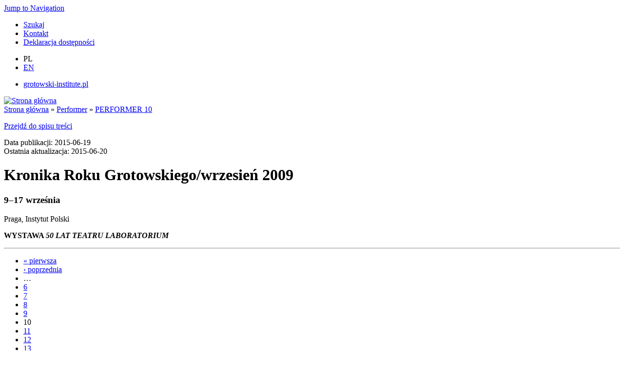

--- FILE ---
content_type: text/html; charset=utf-8
request_url: https://grotowski.net/performer/performer-10/kronika-instytutu-im-jerzego-grotowskiego?page=9
body_size: 7217
content:
<!DOCTYPE html>
<html lang="pl" dir="ltr">
<head>
<meta http-equiv="Content-Type" content="text/html; charset=utf-8" />
  <title>Kronika Instytutu im. Jerzego Grotowskiego | grotowski.net</title>
  <link rel="canonical" href="https://grotowski.net/performer/performer-10/kronika-instytutu-im-jerzego-grotowskiego?page=9" />
<meta property="og:title" content="Kronika Instytutu im. Jerzego Grotowskiego" />
<meta property="og:description" content="
  
  
  
  
      
        
    
  
    
      Kronika Roku Grotowskiego/wrzesień 2009
  

  
    
      9–17 września
Praga, Instytut Polski
WYSTAWA 50 LAT TEATRU LABORATORIUM

  
  
    
  
      «" />
<meta property="og:url" content="https://grotowski.net/performer/performer-10/kronika-instytutu-im-jerzego-grotowskiego" />
<meta property="og:site_name" content="grotowski.net" />
<link rel="shortcut icon" href="https://grotowski.net/sites/default/files/grotowski_favicon.ico" type="image/x-icon" />

<meta name="MobileOptimized" content="width">
<meta name="HandheldFriendly" content="true">
<meta name="viewport" content="width=device-width, initial-scale=1">
<meta name="format-detection" content="telephone=no">
<!--[if IEMobile]><meta http-equiv="cleartype" content="on"><![endif]-->
<link type="text/css" rel="stylesheet" media="all" href="https://grotowski.net/sites/default/files/css/css_7feab1279c9360712fba6780826910fb.css" />
<link type="text/css" rel="stylesheet" media="print" href="https://grotowski.net/sites/default/files/css/css_ea03d83a60146fedd944b4c9f3040659.css" />
<script type="text/javascript" src="https://grotowski.net/sites/default/files/js/js_445d5453aa3ddf0a323734c57f9c4225.js"></script>
<script type="text/javascript">
<!--//--><![CDATA[//><!--
jQuery.extend(Drupal.settings, {"basePath":"\/","jstools":{"cleanurls":true,"basePath":"\/"},"collapsiblock":{"blocks":{"block-menu_block-4":"4","block-block-4":"1","block-menu-menu-user":"1","block-block-9":"1","block-views-kalendarium_osrodek-block_1":"1","block-block-14":"1","block-views-mediateka_wideo_album-block_1":"1","block-block-3":"1","block-block-13":"1","block-menu-menu-main":"1","block-menu-menu-info":"1","block-menu_block-6":"1","block-menu_block-3":"1","block-menu_block-5":"1","block-menu_block-2":"1","block-nice_menus-1":"1","block-nice_menus-2":"1","block-views-spis_tresci-block_1":"1","block-block-2":"1","block-block-11":"1","block-block-5":"1","block-block-12":"1","block-views-encyklopedia-block_1":"1","block-views-encyclopedia-block_1":"1","block-block-17":"1","block-block-18":"1","block-views-performer_okladka-block_1":"1","block-menu-menu-main-en":"1","block-block-8":"1","block-block-19":"1","block-block-20":"1","block-faceted_search_ui-5_keyword":"1","block-faceted_search_ui-5_current":"1","block-views-kalendarium_instytut-block_1":"1","block-views-publikacja_okladka-block_1":"1","block-views-publikacje-block_2":"1","block-views-autor_artykuly-block_1":"1","block-block-15":"1","block-block-22":"1","block-block-23":"1"},"default_state":1,"slide_type":1,"slide_speed":200,"block_title":":header:first","block":"div.block","block_content":"div.content"},"lightbox2":{"rtl":"0","file_path":"\/(\\w\\w\/)sites\/default\/files","default_image":"\/sites\/all\/modules\/lightbox2\/images\/brokenimage.jpg","border_size":5,"font_color":"000","box_color":"ccc","top_position":"","overlay_opacity":"0.8","overlay_color":"000","disable_close_click":1,"resize_sequence":0,"resize_speed":400,"fade_in_speed":400,"slide_down_speed":600,"use_alt_layout":0,"disable_resize":0,"disable_zoom":1,"force_show_nav":0,"show_caption":1,"loop_items":1,"node_link_text":"","node_link_target":0,"image_count":"Zdj\u0119cie !current z !total","video_count":"","page_count":"","lite_press_x_close":"press \u003ca href=\"#\" onclick=\"hideLightbox(); return FALSE;\"\u003e\u003ckbd\u003ex\u003c\/kbd\u003e\u003c\/a\u003e to close","download_link_text":"","enable_login":false,"enable_contact":false,"keys_close":"c x 27","keys_previous":"p 37","keys_next":"n 39","keys_zoom":"z","keys_play_pause":"32","display_image_size":"original","image_node_sizes":"()","trigger_lightbox_classes":"","trigger_lightbox_group_classes":"img.image-img_assist_custom","trigger_slideshow_classes":"","trigger_lightframe_classes":"","trigger_lightframe_group_classes":"","custom_class_handler":"lightbox","custom_trigger_classes":"img.caption,img.grouped","disable_for_gallery_lists":1,"disable_for_acidfree_gallery_lists":true,"enable_acidfree_videos":true,"slideshow_interval":5000,"slideshow_automatic_start":true,"slideshow_automatic_exit":true,"show_play_pause":true,"pause_on_next_click":false,"pause_on_previous_click":true,"loop_slides":false,"iframe_width":600,"iframe_height":400,"iframe_border":1,"enable_video":0},"cron":{"basePath":"\/poormanscron","runNext":1769170987},"spamspan":{"m":"spamspan","u":"u","d":"d","h":"h","t":"t"},"extlink":{"extTarget":"_blank","extClass":"ext","extSubdomains":1,"extExclude":"","extInclude":"","extCssExclude":"","extCssExplicit":"","extAlert":0,"extAlertText":"This link will take you to an external web site. We are not responsible for their content.","mailtoClass":"mailto"},"googleanalytics":{"trackOutbound":1,"trackMailto":1,"trackDownload":1,"trackDownloadExtensions":"7z|aac|arc|arj|asf|asx|avi|bin|csv|doc(x|m)?|dot(x|m)?|exe|flv|gif|gz|gzip|hqx|jar|jpe?g|js|mp(2|3|4|e?g)|mov(ie)?|msi|msp|pdf|phps|png|ppt(x|m)?|pot(x|m)?|pps(x|m)?|ppam|sld(x|m)?|thmx|qtm?|ra(m|r)?|sea|sit|tar|tgz|torrent|txt|wav|wma|wmv|wpd|xls(x|m|b)?|xlt(x|m)|xlam|xml|z|zip"},"views":{"ajax_path":"\/views\/ajax","ajaxViews":[{"view_name":"publikacje","view_display_id":"block_2","view_args":"","view_path":"node\/3961","view_base_path":"admin\/publikacje\/order","view_dom_id":5,"pager_element":0}]}});
//--><!]]>
</script>
<script type="text/javascript">
<!--//--><![CDATA[//><!--
(function(i,s,o,g,r,a,m){i["GoogleAnalyticsObject"]=r;i[r]=i[r]||function(){(i[r].q=i[r].q||[]).push(arguments)},i[r].l=1*new Date();a=s.createElement(o),m=s.getElementsByTagName(o)[0];a.async=1;a.src=g;m.parentNode.insertBefore(a,m)})(window,document,"script","//www.google-analytics.com/analytics.js","ga");ga("create", "UA-18136301-2", {"cookieDomain":"auto"});ga("send", "pageview");
//--><!]]>
</script>
  <style>
    @media (max-width: 479px) {
      #block-menu-primary-links .content ul.menu li {
        border: 0;
      }
      #block-menu-primary-links .content ul.menu li.last {
        display: block;
        margin-top: .5em;
      }
      #block-menu-secondary-links {
        margin-top: .5em;
      }
    }
  </style>
</head>
<body class="page not-front not-logged-in node-type-performer-artykul i18n-pl page-performer-performer-10-kronika-instytutu-im-jerzego-grotowskiego section-performer one-sidebar sidebar-first">
  <div id="skip-link"><a href="#navigation">Jump to Navigation</a></div>
      <div id="horizontalbar-first"><div class="region region-horizontalbar-first">
  <div id="block-menu-primary-links" class="block block-menu first region-odd odd region-count-1 count-1 ">
  
  <div class="content">
    <ul class="menu"><li class="leaf first"><a href="/szukaj" title="">Szukaj</a></li>
<li class="leaf"><a href="/kontakt" title="Kontakt">Kontakt</a></li>
<li class="leaf last"><a href="/deklaracja-dostepnosci" class="deklaracja-dostepnosci">Deklaracja dostępności</a></li>
</ul>  </div>

  </div> <!-- /.block -->
<div id="block-block-9" class="block block-block region-even even region-count-2 count-2 lang-switch">
  
  <div class="content">
    <ul><li class="pl">PL</li><li><a class="en" href="/en/performer" title="English version">EN</a></li></ul>  </div>

  </div> <!-- /.block -->
<div id="block-menu-secondary-links" class="block block-menu last region-odd odd region-count-3 count-3 ">
  
  <div class="content">
    <ul class="menu"><li class="leaf first last"><a href="https://grotowski-institute.pl/" title="Strona internetowa Instytutu im. Jerzego Grotowskiego">grotowski-institute.pl</a></li>
</ul>  </div>

  </div> <!-- /.block -->
</div> <!-- /.region -->
</div>
    <div id="page-wrapper">
    <div id="page">
      <div id="header">
        <div class="section clearfix">
                      <a href="/" title="Strona główna" rel="home" id="logo"><img src="https://grotowski.net/sites/default/files/grotowski_logo.png" alt="Strona główna" /></a>
                                                </div>
      </div>
      <!-- /.section, /#header -->
      <div id="main-wrapper">
        <div id="main" class="clearfix with-navigation">
          <div id="content" class="column">
            <div class="section">
                                                          <div id="breadcrumb"><div class="breadcrumb"><a href="/">Strona główna</a> &raquo; <a href="/performer">Performer</a> &raquo; <a href="/performer/performer-10">PERFORMER 10</a></div></div>                                                                                    <div class="region region-content-top clearfix">
  <div id="block-block-20" class="block block-block first region-odd even region-count-1 count-4 skip-link-toc">
  
  <div class="content">
    <p><a href="#block-views-spis_tresci-block_1">Przejdź do spisu treści</a></p>




  </div>

  </div> <!-- /.block -->
<div id="block-views-60a636390eca4a11f6a4302cc70a42a7" class="block block-views last region-even odd region-count-2 count-5 created-changed-node">
  
  <div class="content">
    <div class="views_view view view-publikacja-modyfikacja-segmentu view-id-publikacja_modyfikacja_segmentu view-display-id-block_2 view-dom-id-3">
  
  
  
  
      <div class="view-content">
        <div class="views-row views-row-1 views-row-odd views-row-first views-row-last">
      
  <div class="views-field-field-performer-artykul-created-value">
          <label class="views-label-field-performer-artykul-created-value">
        Data publikacji:
      </label>
                <span class="field-content">2015-06-19</span>
  </div>
  
  <div class="views-field-changed">
          <label class="views-label-changed">
        Ostatnia aktualizacja:
      </label>
                <span class="field-content">2015-06-20</span>
  </div>
  </div>
    </div>
  
  
  
  
  
  
</div> <!-- /.view -->
  </div>

  </div> <!-- /.block -->
</div> <!-- /.region -->
              <div id="content-area">
                <div id="node-3961" class="node node-type-performer-artykul build-mode-full clearfix">
  
  
  
  
  <div class="content">
    <p><div class="views_view view view-kalendarium-instytut-all view-id-kalendarium_instytut_all view-display-id-default view-dom-id-1">
  
  
  
  
      <div class="view-content">
        <div class="views-row views-row-1 views-row-odd views-row-first views-row-last">
    
  
    
      <h1 class="title">Kronika Roku Grotowskiego/wrzesień 2009</h1>
  

  
    
      <h3>9–17 września</h3>
<p>Praga, Instytut Polski</p>
<p><strong>WYSTAWA </strong><em><strong>50 LAT TEATRU LABORATORIUM</strong></em></p>
<hr />
  
  </div>
    </div>
  
      <div class="item-list"><ul class="pager"><li class="pager-first first"><a href="/performer/performer-10/kronika-instytutu-im-jerzego-grotowskiego" title="Przejdź do pierwszej strony" class="active">« pierwsza</a></li>
<li class="pager-previous"><a href="/performer/performer-10/kronika-instytutu-im-jerzego-grotowskiego?page=8" title="Przejdź do poprzedniej strony" class="active">‹ poprzednia</a></li>
<li class="pager-ellipsis">…</li>
<li class="pager-item"><a href="/performer/performer-10/kronika-instytutu-im-jerzego-grotowskiego?page=5" title="Przejdź do strony 6" class="active">6</a></li>
<li class="pager-item"><a href="/performer/performer-10/kronika-instytutu-im-jerzego-grotowskiego?page=6" title="Przejdź do strony 7" class="active">7</a></li>
<li class="pager-item"><a href="/performer/performer-10/kronika-instytutu-im-jerzego-grotowskiego?page=7" title="Przejdź do strony 8" class="active">8</a></li>
<li class="pager-item"><a href="/performer/performer-10/kronika-instytutu-im-jerzego-grotowskiego?page=8" title="Przejdź do strony 9" class="active">9</a></li>
<li class="pager-current">10</li>
<li class="pager-item"><a href="/performer/performer-10/kronika-instytutu-im-jerzego-grotowskiego?page=10" title="Przejdź do strony 11" class="active">11</a></li>
<li class="pager-item"><a href="/performer/performer-10/kronika-instytutu-im-jerzego-grotowskiego?page=11" title="Przejdź do strony 12" class="active">12</a></li>
<li class="pager-item"><a href="/performer/performer-10/kronika-instytutu-im-jerzego-grotowskiego?page=12" title="Przejdź do strony 13" class="active">13</a></li>
<li class="pager-item"><a href="/performer/performer-10/kronika-instytutu-im-jerzego-grotowskiego?page=13" title="Przejdź do strony 14" class="active">14</a></li>
<li class="pager-ellipsis">…</li>
<li class="pager-next"><a href="/performer/performer-10/kronika-instytutu-im-jerzego-grotowskiego?page=10" title="Przejdź do następnej strony" class="active">następna ›</a></li>
<li class="pager-last last"><a href="/performer/performer-10/kronika-instytutu-im-jerzego-grotowskiego?page=26" title="Przejdź do ostatniej strony" class="active">ostatnia »</a></li>
</ul></div>  
  
  
  
  
</div> <!-- /.view -->
</p>





  </div>

      
  </div> <!-- /.node -->
              </div>
                                        </div>
          </div>
          <!-- /.section, /#content -->
                      <div id="navigation">
              <div class="section clearfix"> <div class="region region-navigation">
  <div id="block-menu-menu-main" class="block block-menu first last region-odd odd region-count-1 count-11 ">
  
  <div class="content">
    <ul class="menu"><li class="leaf first"><a href="/" title="Strona główna" class="home">STRONA GŁÓWNA</a></li>
<li class="expanded active-trail"><a href="/performer" title="Performer" class="performer">PERFORMER</a><ul class="menu"><li class="leaf first"><a href="/performer/performer-1" title="PERFORMER 1">PERFORMER 1/2011</a></li>
<li class="leaf"><a href="/performer/performer-2" title="PERFORMER 2">PERFORMER 2/2011</a></li>
<li class="leaf"><a href="/performer/performer-3" title="PERFORMER 3">PERFORMER 3/2011</a></li>
<li class="leaf"><a href="/performer/performer-4" title="">PERFORMER 4/2012</a></li>
<li class="leaf"><a href="/performer/performer-5">PERFORMER 5/2012</a></li>
<li class="leaf"><a href="/performer/performer-6">PERFORMER 6/2013</a></li>
<li class="leaf"><a href="/performer/performer-7" title="">PERFORMER 7/2013</a></li>
<li class="leaf"><a href="/performer/performer-8">PERFORMER 8/2014</a></li>
<li class="leaf"><a href="/performer/performer-9" title="">PERFORMER 9/2014</a></li>
<li class="leaf"><a href="/performer/performer-10" title="">PERFORMER 10/2015</a></li>
<li class="leaf"><a href="/performer/performer-11-12">PERFORMER 11–12/2016</a></li>
<li class="leaf"><a href="/performer/performer-13" title="">PERFORMER 13/2017</a></li>
<li class="leaf"><a href="/performer/performer-14">PERFORMER 14/2017</a></li>
<li class="leaf"><a href="/performer/performer-15">PERFORMER 15/2018</a></li>
<li class="leaf"><a href="/performer/performer-16">PERFORMER 16/2018</a></li>
<li class="leaf"><a href="/performer/performer-17">PERFORMER 17/2019</a></li>
<li class="leaf"><a href="/performer/performer-18">PERFORMER 18/2019</a></li>
<li class="leaf"><a href="/performer/performer-19">PERFORMER 19/2020</a></li>
<li class="leaf"><a href="/performer/performer-20">PERFORMER 20/2020</a></li>
<li class="leaf"><a href="/performer/performer-21">PERFORMER 21/2021</a></li>
<li class="leaf"><a href="/performer/performer-22">PERFORMER 22/2021</a></li>
<li class="leaf"><a href="/performer/performer-23">PERFORMER 23/2022</a></li>
<li class="leaf"><a href="/performer/performer-24">PERFORMER 24/2022</a></li>
<li class="leaf"><a href="/performer/performer-25">PERFORMER 25/2023</a></li>
<li class="leaf"><a href="/performer/performer-26">PERFORMER 26/2023</a></li>
<li class="leaf"><a href="/performer/performer-27">PERFORMER 27/2024</a></li>
<li class="leaf"><a href="/performer/performer-28">PERFORMER 28/2024</a></li>
<li class="leaf"><a href="/performer/performer-29">PERFORMER 29/2025</a></li>
<li class="leaf last"><a href="/performer/performer-30">PERFORMER 30/2025</a></li>
</ul></li>
<li class="leaf"><a href="/encyklopedia" class="encyclopedia" title="">ENCYKLOPEDIA</a></li>
<li class="expanded"><a href="/mediateka" title="Mediateka" class="mediateka">MEDIATEKA</a><ul class="menu"><li class="leaf first"><a href="/mediateka/ikonografia" title="">Ikonografia</a></li>
<li class="leaf"><a href="/mediateka/wideo" title="">Nagrania wideo</a></li>
<li class="leaf"><a href="/mediateka/audio" title="">Nagrania audio</a></li>
<li class="leaf last"><a href="/mediateka/teksty" title="">Teksty/scenariusze</a></li>
</ul></li>
<li class="expanded last"><a href="/narzedziownia" title="Narzędziownia" class="toolkit">NARZĘDZIOWNIA</a><ul class="menu"><li class="collapsed first"><a href="/narzedziownia/bibliografie" title="Bibliografie">Bibliografie</a></li>
<li class="collapsed"><a href="/narzedziownia/kalendaria" title="Kalendaria">Kalendaria</a></li>
<li class="collapsed last"><a href="/narzedziownia/katalogi" title="Katalogi">Katalogi</a></li>
</ul></li>
</ul>  </div>

  </div> <!-- /.block -->
</div> <!-- /.region -->
</div>
            </div>
            <!-- /.section, /#navigation -->
                    <div class="region region-sidebar-first column sidebar">
  <div class="section">
    <div id="block-views-performer_okladka-block_1" class="block block-views first region-odd even region-count-1 count-6 ">
  
  <div class="content">
    <div class="views_view view view-performer-okladka view-id-performer_okladka view-display-id-block_1 view-dom-id-6">
  
  
  
  
      <div class="view-content">
        <div class="views-row views-row-1 views-row-odd views-row-first views-row-last">
    
  
    
      <img  class="imagefield imagefield-field_cover" width="312" height="500" title="PERFORMER 10/2015 (proj. Barbara Kaczmarek)" alt="PERFORMER 10/2015 (proj. Barbara Kaczmarek)" src="https://grotowski.net/sites/default/files/performer-10-2015.jpg?1434580667" />
  
  </div>
    </div>
  
  
  
  
  
  
</div> <!-- /.view -->
  </div>

  </div> <!-- /.block -->
<div id="block-block-17" class="block block-block region-even odd region-count-2 count-7 issn">
  
  <div class="content">
    <p>ISSN 2544-0896</p>




  </div>

  </div> <!-- /.block -->
<div id="block-menu-menu-info" class="block block-menu region-odd even region-count-3 count-8 ">
  
  <div class="content">
    <ul class="menu"><li class="leaf first"><a href="/performer/co-to-jest-performer" title="Co to jest Performer">Co to jest Performer</a></li>
<li class="leaf"><a href="/performer/dla-autorow">Dla autorek i autorów</a></li>
<li class="leaf"><a href="/performer/zasady-recenzowania-tekstow">Zasady recenzowania tekstów</a></li>
<li class="leaf last"><a href="/performer/kontakt">Kontakt</a></li>
</ul>  </div>

  </div> <!-- /.block -->
<div id="block-menu_block-4" class="block block-menu_block region-even odd region-count-4 count-9 ">
      <h2 class="title">Numery</h2>
  
  <div class="content">
    <div class="menu_block_wrapper menu-block-4 menu-name-menu-main parent-mlid-2138 menu-level-1">
  <ul class="menu"><li class="leaf first menu-mlid-2165"><a href="/performer/performer-1" title="PERFORMER 1">PERFORMER 1/2011</a></li>
<li class="leaf menu-mlid-7779"><a href="/performer/performer-2" title="PERFORMER 2">PERFORMER 2/2011</a></li>
<li class="leaf menu-mlid-9771"><a href="/performer/performer-3" title="PERFORMER 3">PERFORMER 3/2011</a></li>
<li class="leaf menu-mlid-12163"><a href="/performer/performer-4" title="">PERFORMER 4/2012</a></li>
<li class="leaf menu-mlid-15907"><a href="/performer/performer-5">PERFORMER 5/2012</a></li>
<li class="leaf menu-mlid-16710"><a href="/performer/performer-6">PERFORMER 6/2013</a></li>
<li class="leaf menu-mlid-17443"><a href="/performer/performer-7" title="">PERFORMER 7/2013</a></li>
<li class="leaf menu-mlid-17953"><a href="/performer/performer-8">PERFORMER 8/2014</a></li>
<li class="leaf menu-mlid-18371"><a href="/performer/performer-9" title="">PERFORMER 9/2014</a></li>
<li class="leaf menu-mlid-18424"><a href="/performer/performer-10" title="">PERFORMER 10/2015</a></li>
<li class="leaf menu-mlid-20932"><a href="/performer/performer-11-12">PERFORMER 11–12/2016</a></li>
<li class="leaf menu-mlid-21037"><a href="/performer/performer-13" title="">PERFORMER 13/2017</a></li>
<li class="leaf menu-mlid-21039"><a href="/performer/performer-14">PERFORMER 14/2017</a></li>
<li class="leaf menu-mlid-21568"><a href="/performer/performer-15">PERFORMER 15/2018</a></li>
<li class="leaf menu-mlid-21577"><a href="/performer/performer-16">PERFORMER 16/2018</a></li>
<li class="leaf menu-mlid-21617"><a href="/performer/performer-17">PERFORMER 17/2019</a></li>
<li class="leaf menu-mlid-21645"><a href="/performer/performer-18">PERFORMER 18/2019</a></li>
<li class="leaf menu-mlid-22197"><a href="/performer/performer-19">PERFORMER 19/2020</a></li>
<li class="leaf menu-mlid-22226"><a href="/performer/performer-20">PERFORMER 20/2020</a></li>
<li class="leaf menu-mlid-22262"><a href="/performer/performer-21">PERFORMER 21/2021</a></li>
<li class="leaf menu-mlid-22286"><a href="/performer/performer-22">PERFORMER 22/2021</a></li>
<li class="leaf menu-mlid-22321"><a href="/performer/performer-23">PERFORMER 23/2022</a></li>
<li class="leaf menu-mlid-22344"><a href="/performer/performer-24">PERFORMER 24/2022</a></li>
<li class="leaf menu-mlid-22345"><a href="/performer/performer-25">PERFORMER 25/2023</a></li>
<li class="leaf menu-mlid-22364"><a href="/performer/performer-26">PERFORMER 26/2023</a></li>
<li class="leaf menu-mlid-22382"><a href="/performer/performer-27">PERFORMER 27/2024</a></li>
<li class="leaf menu-mlid-22401"><a href="/performer/performer-28">PERFORMER 28/2024</a></li>
<li class="leaf menu-mlid-22424"><a href="/performer/performer-29">PERFORMER 29/2025</a></li>
<li class="leaf last menu-mlid-22441"><a href="/performer/performer-30">PERFORMER 30/2025</a></li>
</ul></div>
  </div>

  </div> <!-- /.block -->
<div id="block-views-spis_tresci-block_1" class="block block-views last region-odd even region-count-5 count-10 ">
  
  <div class="content">
    <div class="views_view view view-spis-tresci view-id-spis_tresci view-display-id-block_1 view-dom-id-7">
  
  
  
  
      <div class="view-content">
      <div class="item-list">
    <ul>
          <li class="views-row views-row-1 views-row-odd views-row-first views-row-last">
      <span class="autor">
  
    
      Sylwia Fiałkiewicz
      </span>
  

  
    
      <a href="/performer/performer-10/swietujemy">Świętujemy!</a>
  
</li>
      </ul>
</div><div class="item-list">
      <h3>OPOWIEŚCI ŹRÓDEŁ</h3>
    <ul>
          <li class="views-row views-row-1 views-row-odd views-row-first">
      <span class="autor">
  
    
      
      </span>
  

  
    
      <a href="/performer/performer-10/memorial-w-sprawie-utworzenia-placowki-muzealno-archiwalnej">Memoriał w sprawie utworzenia placówki muzealno-archiwalnej Teatru i Instytutu Laboratorium we Wrocławiu</a>
  
</li>
          <li class="views-row views-row-2 views-row-even">
      <span class="autor">
  
    
      Janusz Degler
      </span>
  

  
    
      <a href="/performer/performer-10/bylo-to-tak-krotka-historia-powstania-osrodka-badan">A było to tak… Krótka historia powstania Ośrodka Badań Twórczości Jerzego Grotowskiego i Poszukiwań Teatralno-Kulturowych (1984–1990)</a>
  
</li>
          <li class="views-row views-row-3 views-row-odd">
      <span class="autor">
  
    
      Zbigniew Osiński
      </span>
  

  
    
      <a href="/performer/performer-10/projekt-zalozen-programowych-osrodka-badan-tworczosci-jerzego-grotowskiego">Projekt założeń programowych Ośrodka Badań Twórczości Jerzego Grotowskiego i Poszukiwań Teatralno-Kulturowych we Wrocławiu</a>
  
</li>
          <li class="views-row views-row-4 views-row-even">
      <span class="autor">
  
    
      
      </span>
  

  
    
      <a href="/performer/performer-10/na-innym-biegunie-z-dyrektorami-wroclawskiego-osrodka-badan">Na innym biegunie. Ze Zbigniewem Osińskim i Stanisławem Krotoskim z wrocławskiego Ośrodka Badań Twórczości Jerzego Grotowskiego i Poszukiwań Teatralno-Kulturowych rozmawia Mirosław Pęczak</a>
  
</li>
          <li class="views-row views-row-5 views-row-odd">
      <span class="autor">
  
    
      Zbigniew Osiński
      </span>
  

  
    
      <a href="/performer/performer-10/do-dyrektora-jaroslawa-freta-i-doktora-grzegorza-ziolkowskiego">Do dyrektora Jarosława Freta i doktora Grzegorza Ziółkowskiego</a>
  
</li>
          <li class="views-row views-row-6 views-row-even">
      <span class="autor">
  
    
      Rafał Bubnicki
      </span>
  

  
    
      <a href="/performer/performer-10/zmiana-warty-rozmowa-z-jaroslawem-fretem-dyrektorem-osrodka-grotowskiego">Zmiana warty. Rozmowa z Jarosławem Fretem, dyrektorem Ośrodka Grotowskiego we Wrocławiu</a>
  
</li>
          <li class="views-row views-row-7 views-row-odd">
      <span class="autor">
  
    
      
      </span>
  

  
    
      <a href="/performer/performer-10/we-wlasnym-sumieniu-z-jaroslawem-fretem-i-grzegorzem-ziolkowskim">We własnym sumieniu. Z Jarosławem Fretem i Grzegorzem Ziółkowskim, dyrektorami Instytutu im. Jerzego Grotowskiego we Wrocławiu, rozmawia Jacek Kopciński</a>
  
</li>
          <li class="views-row views-row-8 views-row-even views-row-last">
      <span class="autor">
  
    
      
      </span>
  

  
    
      <a href="/performer/performer-10/z-tradycja-ku-przyszlosci-z-jaroslawem-fretem-i-dariuszem-kosinskim">Z tradycją ku przyszłości. Z Jarosławem Fretem i Dariuszem Kosińskim, Dyrektorami Instytutu Grotowskiego, rozmawiała Tatiana Drzycimska</a>
  
</li>
      </ul>
</div><div class="item-list">
      <h3>PRZEWALCZYĆ MYŚLĄ</h3>
    <ul>
          <li class="views-row views-row-1 views-row-odd views-row-first views-row-last">
      <span class="autor">
  
    
      Zbigniew Osiński
      </span>
  

  
    
      <a href="/performer/performer-10/osrodki-kulturowe-w-polsce-na-przykladzie-osrodka-badan">Ośrodki kulturowe w Polsce na przykładzie Ośrodka Badań Twórczości Jerzego Grotowskiego i Poszukiwań Teatralno-Kulturowych we Wrocławiu w latach 1990–2001</a>
  
</li>
      </ul>
</div><div class="item-list">
      <h3>REAKCJE</h3>
    <ul>
          <li class="views-row views-row-1 views-row-odd views-row-first">
      <span class="autor">
  
    
      Tadeusz Burzyński
      </span>
  

  
    
      <a href="/performer/performer-10/zrodlo">Źródło</a>
  
</li>
          <li class="views-row views-row-2 views-row-even">
      <span class="autor">
  
    
      Tadeusz Burzyński
      </span>
  

  
    
      <a href="/performer/performer-10/laboratorium-humanistyki">Laboratorium humanistyki</a>
  
</li>
          <li class="views-row views-row-3 views-row-odd">
      <span class="autor">
  
    
      Adela Karsznia
      </span>
  

  
    
      <a href="/performer/performer-10/miedzy-muzeum-uniwersytetem-charakterystyka-pierwszych-lat-dzialalnosci">Między muzeum a uniwersytetem. Charakterystyka pierwszych lat działalności Ośrodka</a>
  
</li>
          <li class="views-row views-row-4 views-row-even">
      <span class="autor">
  
    
      Grzegorz Ziółkowski
      </span>
  

  
    
      <a href="/performer/performer-10/osrodek-czyli-jak-zlapac-pstraga">Ośrodek, czyli jak złapać pstrąga</a>
  
</li>
          <li class="views-row views-row-5 views-row-odd views-row-last">
      <span class="autor">
  
    
      Michał Mizera
      </span>
  

  
    
      <a href="/performer/performer-10/o-nowe-zycie-etyczne-o-postawie-badawczej-jerzego-grotowskiego-i-dariusza-kos">O nowe życie etyczne. O postawie badawczej Jerzego Grotowskiego i Dariusza Kosińskiego</a>
  
</li>
      </ul>
</div><div class="item-list">
      <h3>Z ARCHIWUM</h3>
    <ul>
          <li class="views-row views-row-1 views-row-odd views-row-first">
      <span class="autor">
  
    
      
      </span>
  

  
    
      <a href="/performer/performer-10/promocja-jerzego-grotowskiego-na-doktora-honoris-causa">Promocja Jerzego Grotowskiego na doktora honoris causa Uniwersytetu Wrocławskiego 10 kwietnia 1991 [wideo]</a>
  
</li>
          <li class="views-row views-row-2 views-row-even">
      <span class="autor">
  
    
      
      </span>
  

  
    
      <a href="/performer/performer-10/spotkanie-z-peterem-brookiem-w-osrodku-grotowskiego-11-grudnia-1991-wideo">Spotkanie z Peterem Brookiem w Ośrodku Grotowskiego 11 grudnia 1991 [wideo]</a>
  
</li>
          <li class="views-row views-row-3 views-row-odd">
      <span class="autor">
  
    
      
      </span>
  

  
    
      <a href="/performer/performer-10/spotkanie-z-maja-komorowska-w-osrodku-grotowskiego-15-maja-1994-wideo">Spotkanie z Mają Komorowską w Ośrodku Grotowskiego 15 maja 1994 [wideo]</a>
  
</li>
          <li class="views-row views-row-4 views-row-even">
      <span class="autor">
  
    
      
      </span>
  

  
    
      <a href="/performer/performer-10/spotkanie-jerzego-grotowskiego-z-dziennikarzami-w-osrodku-10-stycznia-1997">Spotkanie Jerzego Grotowskiego z dziennikarzami w Ośrodku 10 stycznia 1997 [audio]</a>
  
</li>
          <li class="views-row views-row-5 views-row-odd">
      <span class="autor">
  
    
      
      </span>
  

  
    
      <a href="/performer/performer-10/spotkanie-z-peterem-brookiem-w-teatrze-polskim-9-marca-2005-audio">Spotkanie z Peterem Brookiem w Teatrze Polskim 9 marca 2005 [audio]</a>
  
</li>
          <li class="views-row views-row-6 views-row-even views-row-last">
      <span class="autor">
  
    
      
      </span>
  

  
    
      <a href="/performer/performer-10/cyrograf-spotkanie-z-ludwikiem-flaszenem-w-czasie-festiwalu-gorzkie-zale">„Cyrograf”. Spotkanie z Ludwikiem Flaszenem w czasie Festiwalu Gorzkie Żale 25 marca 2013 [audio]</a>
  
</li>
      </ul>
</div><div class="item-list">
      <h3>POLECONE EKSPRESEM</h3>
    <ul>
          <li class="views-row views-row-1 views-row-odd views-row-first views-row-last">
      <span class="autor">
  
    
      
      </span>
  

  
    
      <a href="/performer/performer-10/publikacje">Wybrane publikacje Ośrodka i Instytutu Grotowskiego</a>
  
</li>
      </ul>
</div><div class="item-list">
      <h3>KRONIKA</h3>
    <ul>
          <li class="views-row views-row-1 views-row-odd views-row-first">
      <span class="autor">
  
    
      
      </span>
  

  
    
      <a href="/performer/performer-10/kronika-osrodka-badan-tworczosci-jerzego-grotowskiego">Kronika Ośrodka Badań Twórczości Jerzego Grotowskiego i Poszukiwań Teatralno-Kulturowych</a>
  
</li>
          <li class="views-row views-row-2 views-row-even views-row-last">
      <span class="autor">
  
    
      
      </span>
  

  
    
      <a href="/performer/performer-10/kronika-instytutu-im-jerzego-grotowskiego" class="active">Kronika Instytutu im. Jerzego Grotowskiego</a>
  
</li>
      </ul>
</div>    </div>
  
  
  
  
  
  
</div> <!-- /.view -->
  </div>

  </div> <!-- /.block -->
  </div>
</div><!-- /.section, /.region -->
</div>
      </div>
      <!-- /#main, /#main-wrapper -->
          </div>
  </div>
  <!-- /#page, /#page-wrapper -->
      </body>
</html>


--- FILE ---
content_type: text/plain
request_url: https://www.google-analytics.com/j/collect?v=1&_v=j102&a=1882140704&t=pageview&_s=1&dl=https%3A%2F%2Fgrotowski.net%2Fperformer%2Fperformer-10%2Fkronika-instytutu-im-jerzego-grotowskiego%3Fpage%3D9&ul=en-us%40posix&dt=Kronika%20Instytutu%20im.%20Jerzego%20Grotowskiego%20%7C%20grotowski.net&sr=1280x720&vp=1280x720&_u=IEBAAEABAAAAACAAI~&jid=1421717368&gjid=1721847684&cid=1890717587.1769135393&tid=UA-18136301-2&_gid=279476966.1769135393&_r=1&_slc=1&z=2067010873
body_size: -450
content:
2,cG-GFE9S1CQ6W